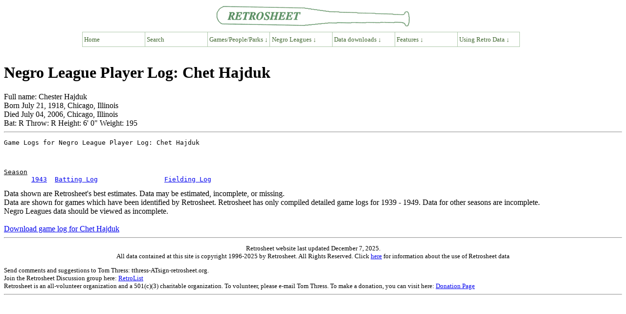

--- FILE ---
content_type: text/html; charset=UTF-8
request_url: https://www.retrosheet.org/NegroLeagues/boxesetc/H/Phajdc101.htm
body_size: 6358
content:
<TITLE>Negro League Player Log: Chet Hajduk</TITLE>
<link rel="stylesheet" type="text/css"
href="https://www.retrosheet.org/menubar/menubar.css">
<script type="text/javascript"
src="https://www.retrosheet.org/menubar/menubar.js"></script>
</HEAD>
<BODY>
<p class="nopad"><a href=https://www.retrosheet.org><img src="https://www.retrosheet.org/menubar/retro-logo.gif" alt="Retrosheet" width="400" height="46" class="bancenter"></a></p>
<div class="mbcenter">
  <ul class="nav">
    <li><a href="https://www.retrosheet.org/">Home</a>
    <li><a href="https://www.retrosheet.org/searches/search.html">Search</a></li>
   
    <li><a href="#">Games/People/Parks &darr;</a>
      <ul>
        <li><a href="#">People &rarr;</a>
          <ul>
            <li><a href="https://www.retrosheet.org/boxesetc/index.html#Players">Players</a>
            <li><a href="https://www.retrosheet.org/boxesetc/index.html#Managers">Managers</a>
            <li><a href="https://www.retrosheet.org/boxesetc/index.html#Coaches">Coaches</a>
            <li><a href="https://www.retrosheet.org/boxesetc/index.html#Umpires">Umpires</a>
            <li><a href="https://www.retrosheet.org/transactions/index.html">Transactions</a>
          </ul>
        
        <li><a href="#">Games &rarr;</a>
          <ul>
            <li><a href="https://www.retrosheet.org/boxesetc/index.html">Regular season</a>
            <li><a href="https://www.retrosheet.org/Playoff%20Games.htm">Tiebreaker playoffs</a>
            <li><a href="https://www.retrosheet.org/boxesetc/MISC/masterPS.htm">Post-season</a>
            <li><a href="https://www.retrosheet.org/boxesetc/MISC/masterAS.htm">All-Star games</a>
          </ul>

       
        <li><a href="#">Places &rarr;</a>
          <ul>
            <li><a href="https://www.retrosheet.org/boxesetc/MISC/FRDIR.htm">Franchises</a>
            <li><a href="https://www.retrosheet.org/boxesetc/MISC/PKDIR.htm">Ballparks</a>
            <li><a href="https://www.retrosheet.org/boxesetc/MISC/PNDIR.htm">Birth and death</a>
          </ul>
        
        <li><a href="#">Achievements &rarr;</a>
          <ul>
            <li><a href="https://www.retrosheet.org/boxesetc/MISC/XOH.htm">Awards</a>
            <li><a href="https://www.retrosheet.org/boxesetc/index.html#TopPerf">Top performances</a>
            <li><a href="https://www.retrosheet.org/outstand.htm">No-hitters &amp; cycles</a>
            <li><a href="https://www.retrosheet.org/milestones.htm">Milestones</a>
          </ul>
      </ul>

      <li><a href="#">Negro Leagues &darr;</a>
        <ul>
           <li><a href="https://www.retrosheet.org/NegroLeagues/NegroLeagues.html">Overview</a>
           <li><a href="https://www.retrosheet.org/NegroLeagues/seasons.html">Seasons</a>
           <li><a href="https://www.retrosheet.org/NegroLeagues/people.html">People</a>
           <li><a href="https://www.retrosheet.org/NegroLeagues/ballparks.html">Places</a>
           <li><a href="https://www.retrosheet.org/NegroLeagues/notables.html">Notable Games</a>
           <li><a href="https://www.retrosheet.org/NegroLeagues/downloads.html">Downloads</a>
        </ul>
    
    <li><a href="#">Data downloads &darr;</a>
      <ul>
        <li><a href="https://www.retrosheet.org/game.htm">Play-by-play files</a>
        <li><a href="https://www.retrosheet.org/downloads/csvdownloads.html">Daily Logs</a></li>
        <li><a href="https://www.retrosheet.org/gamelogs/index.html">Game logs</a>
        <li><a href="https://www.retrosheet.org/schedule/index.html">Schedules</a>
        <li><a href="https://www.retrosheet.org/eject.htm">Ejections</a>
        <li><a href="https://www.retrosheet.org/biofile.htm">Biographical Data</a>
        <li><a href="https://www.retrosheet.org/officialtotals/official.htm">Official Daily Totals</a></li>
      </ul>
    
    <li><a href="#">Features &darr;</a>
      <ul>
        <li><a href="https://www.retrosheet.org/lists.htm">Noteworthy events</a>
        <li><a href="https://www.retrosheet.org/specfeat.htm">Special features</a>
        <li><a href=https://www.retrosheet.org/Research/Research.htm>Research papers</a>
        <li><a href="https://www.retrosheet.org/wanted/index.html">Most wanted</a>
      </ul>
    
    <li><a href="#">Using Retro Data &darr;</a>
      <ul>
        <li><a href=https://www.retrosheet.org/resources/resources.html>Overview</a>
        <li><a href=https://www.retrosheet.org/resources/resources1.html>Data Resources</a>
        <li><a href=https://www.retrosheet.org/resources/resources2.html>Data Users</a>
        <li><a href=https://www.retrosheet.org/Research/Research.htm>Research papers</a>
      </ul>
    
  </ul>
</div>
<br class="clearboth">

<H1>Negro League Player Log: Chet Hajduk</H1>
Full name: Chester Hajduk<br>
Born July 21, 1918, Chicago, Illinois<br>
Died July 04, 2006, Chicago, Illinois<br>
Bat: R Throw: R Height: 6' 0" Weight: 195<br>
<hr>
<PRE>
Game Logs for Negro League Player Log: Chet Hajduk
<br><br>
<u>Season</u>
       <a href=../../1943Season.htm>1943</a>  <a href=../1943/Bhajdc1011943.htm>Batting Log</a>                 <a href=../1943/Fhajdc1011943.htm>Fielding Log</a> 
</PRE>

Data shown are Retrosheet's best estimates. Data may be estimated, incomplete, or missing.<br>
Data are shown for games which have been identified by Retrosheet. Retrosheet has only compiled detailed game logs for 1939 - 1949. Data for other seasons are incomplete.<br>
Negro Leagues data should be viewed as incomplete.
<br><br>
<a href="https://retrosheet.org/downloads/players/hajdc101.zip">Download game log for Chet Hajduk</a>
<hr>
<font size="2">
<p align="CENTER">Retrosheet website last updated December 7, 2025.<br>

All data contained at this site is copyright   1996-2025 by Retrosheet. All Rights Reserved. Click <a href="https://www.retrosheet.org/notice.txt">here</a> for information about the use of Retrosheet data</a></p>

Send comments and suggestions to Tom Thress: tthress-ATsign-retrosheet.org.<br>
Join the Retrosheet Discussion group here: <a href=https://groups.io/g/RetroList>RetroList</a><br>
Retrosheet is an all-volunteer organization and a 501(c)(3) charitable organization. To volunteer, please e-mail Tom Thress. To make a donation, you can visit here: <a href=https://www.retrosheet.org/donations.htm>Donation Page</a>
</font>
<hr>
</BODY></HTML>
